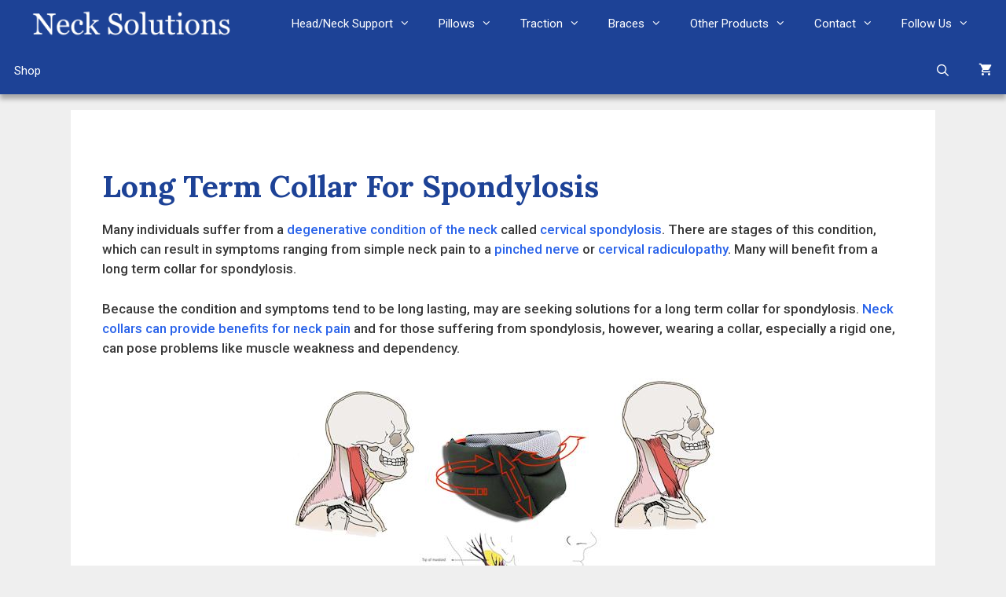

--- FILE ---
content_type: text/html; charset=UTF-8
request_url: https://www.necksolutions.com/long-term-collar-for-spondylosis/
body_size: 22984
content:
<!DOCTYPE html>
<html lang="en-US">
<head>
	<meta charset="UTF-8">
	<meta name='robots' content='index, follow, max-image-preview:large, max-snippet:-1, max-video-preview:-1' />
<meta name="viewport" content="width=device-width, initial-scale=1">
	<!-- This site is optimized with the Yoast SEO plugin v26.8 - https://yoast.com/product/yoast-seo-wordpress/ -->
	<title>Long Term Collar For Spondylosis - Relief &amp; Support</title>
	<meta name="description" content="Wearing a supportive long term collar for spondylosis when needed can provide relief and stabilization from chronic pain" />
	<link rel="canonical" href="https://www.necksolutions.com/long-term-collar-for-spondylosis/" />
	<meta property="og:locale" content="en_US" />
	<meta property="og:type" content="article" />
	<meta property="og:title" content="Long Term Collar For Spondylosis - Relief &amp; Support" />
	<meta property="og:description" content="Wearing a supportive long term collar for spondylosis when needed can provide relief and stabilization from chronic pain" />
	<meta property="og:url" content="https://www.necksolutions.com/long-term-collar-for-spondylosis/" />
	<meta property="og:site_name" content="Neck Solutions" />
	<meta property="article:publisher" content="https://www.facebook.com/Neck-Solutions-169984669689891/" />
	<meta property="article:modified_time" content="2024-01-17T15:52:18+00:00" />
	<meta property="og:image" content="https://www.necksolutions.com/wp-content/uploads/2018/05/chirocollar.png" />
	<meta property="og:image:width" content="800" />
	<meta property="og:image:height" content="800" />
	<meta property="og:image:type" content="image/png" />
	<meta name="twitter:card" content="summary_large_image" />
	<meta name="twitter:label1" content="Est. reading time" />
	<meta name="twitter:data1" content="5 minutes" />
	<script type="application/ld+json" class="yoast-schema-graph">{"@context":"https://schema.org","@graph":[{"@type":"WebPage","@id":"https://www.necksolutions.com/long-term-collar-for-spondylosis/","url":"https://www.necksolutions.com/long-term-collar-for-spondylosis/","name":"Long Term Collar For Spondylosis - Relief & Support","isPartOf":{"@id":"https://www.necksolutions.com/#website"},"primaryImageOfPage":{"@id":"https://www.necksolutions.com/long-term-collar-for-spondylosis/#primaryimage"},"image":{"@id":"https://www.necksolutions.com/long-term-collar-for-spondylosis/#primaryimage"},"thumbnailUrl":"https://www.necksolutions.com/wp-content/uploads/2018/05/chirocollar.png","datePublished":"2014-04-07T21:18:22+00:00","dateModified":"2024-01-17T15:52:18+00:00","description":"Wearing a supportive long term collar for spondylosis when needed can provide relief and stabilization from chronic pain","inLanguage":"en-US","potentialAction":[{"@type":"ReadAction","target":["https://www.necksolutions.com/long-term-collar-for-spondylosis/"]}]},{"@type":"ImageObject","inLanguage":"en-US","@id":"https://www.necksolutions.com/long-term-collar-for-spondylosis/#primaryimage","url":"https://www.necksolutions.com/wp-content/uploads/2018/05/chirocollar.png","contentUrl":"https://www.necksolutions.com/wp-content/uploads/2018/05/chirocollar.png","width":800,"height":800},{"@type":"WebSite","@id":"https://www.necksolutions.com/#website","url":"https://www.necksolutions.com/","name":"Neck Solutions","description":"Neck Pain Relief","publisher":{"@id":"https://www.necksolutions.com/#organization"},"potentialAction":[{"@type":"SearchAction","target":{"@type":"EntryPoint","urlTemplate":"https://www.necksolutions.com/?s={search_term_string}"},"query-input":{"@type":"PropertyValueSpecification","valueRequired":true,"valueName":"search_term_string"}}],"inLanguage":"en-US"},{"@type":"Organization","@id":"https://www.necksolutions.com/#organization","name":"NeckSolutions","url":"https://www.necksolutions.com/","logo":{"@type":"ImageObject","inLanguage":"en-US","@id":"https://www.necksolutions.com/#/schema/logo/image/","url":"https://www.necksolutions.com/wp-content/uploads/2019/03/stockfresh_2763297_human-joints-concept_sizeXS.jpg","contentUrl":"https://www.necksolutions.com/wp-content/uploads/2019/03/stockfresh_2763297_human-joints-concept_sizeXS.jpg","width":350,"height":343,"caption":"NeckSolutions"},"image":{"@id":"https://www.necksolutions.com/#/schema/logo/image/"},"sameAs":["https://www.facebook.com/Neck-Solutions-169984669689891/","https://www.linkedin.com/in/stephen-ornstein-b35a56180/","https://www.pinterest.com/posturemed/boards/","https://www.youtube.com/channel/UCEkBp8oW6aonSnPcxvonqhA"]}]}</script>
	<!-- / Yoast SEO plugin. -->


<link href='https://fonts.gstatic.com' crossorigin rel='preconnect' />
<link href='https://fonts.googleapis.com' crossorigin rel='preconnect' />
<link rel="alternate" title="oEmbed (JSON)" type="application/json+oembed" href="https://www.necksolutions.com/wp-json/oembed/1.0/embed?url=https%3A%2F%2Fwww.necksolutions.com%2Flong-term-collar-for-spondylosis%2F" />
<link rel="alternate" title="oEmbed (XML)" type="text/xml+oembed" href="https://www.necksolutions.com/wp-json/oembed/1.0/embed?url=https%3A%2F%2Fwww.necksolutions.com%2Flong-term-collar-for-spondylosis%2F&#038;format=xml" />
<style id='wp-img-auto-sizes-contain-inline-css'>
img:is([sizes=auto i],[sizes^="auto," i]){contain-intrinsic-size:3000px 1500px}
/*# sourceURL=wp-img-auto-sizes-contain-inline-css */
</style>
<link rel='stylesheet' id='generate-fonts-css' href='//fonts.googleapis.com/css?family=Roboto:100,100italic,300,300italic,regular,italic,500,500italic,700,700italic,900,900italic|Lora:regular,italic,700,700italic' media='all' />
<style id='wp-emoji-styles-inline-css'>

	img.wp-smiley, img.emoji {
		display: inline !important;
		border: none !important;
		box-shadow: none !important;
		height: 1em !important;
		width: 1em !important;
		margin: 0 0.07em !important;
		vertical-align: -0.1em !important;
		background: none !important;
		padding: 0 !important;
	}
/*# sourceURL=wp-emoji-styles-inline-css */
</style>
<style id='wp-block-library-inline-css'>
:root{--wp-block-synced-color:#7a00df;--wp-block-synced-color--rgb:122,0,223;--wp-bound-block-color:var(--wp-block-synced-color);--wp-editor-canvas-background:#ddd;--wp-admin-theme-color:#007cba;--wp-admin-theme-color--rgb:0,124,186;--wp-admin-theme-color-darker-10:#006ba1;--wp-admin-theme-color-darker-10--rgb:0,107,160.5;--wp-admin-theme-color-darker-20:#005a87;--wp-admin-theme-color-darker-20--rgb:0,90,135;--wp-admin-border-width-focus:2px}@media (min-resolution:192dpi){:root{--wp-admin-border-width-focus:1.5px}}.wp-element-button{cursor:pointer}:root .has-very-light-gray-background-color{background-color:#eee}:root .has-very-dark-gray-background-color{background-color:#313131}:root .has-very-light-gray-color{color:#eee}:root .has-very-dark-gray-color{color:#313131}:root .has-vivid-green-cyan-to-vivid-cyan-blue-gradient-background{background:linear-gradient(135deg,#00d084,#0693e3)}:root .has-purple-crush-gradient-background{background:linear-gradient(135deg,#34e2e4,#4721fb 50%,#ab1dfe)}:root .has-hazy-dawn-gradient-background{background:linear-gradient(135deg,#faaca8,#dad0ec)}:root .has-subdued-olive-gradient-background{background:linear-gradient(135deg,#fafae1,#67a671)}:root .has-atomic-cream-gradient-background{background:linear-gradient(135deg,#fdd79a,#004a59)}:root .has-nightshade-gradient-background{background:linear-gradient(135deg,#330968,#31cdcf)}:root .has-midnight-gradient-background{background:linear-gradient(135deg,#020381,#2874fc)}:root{--wp--preset--font-size--normal:16px;--wp--preset--font-size--huge:42px}.has-regular-font-size{font-size:1em}.has-larger-font-size{font-size:2.625em}.has-normal-font-size{font-size:var(--wp--preset--font-size--normal)}.has-huge-font-size{font-size:var(--wp--preset--font-size--huge)}.has-text-align-center{text-align:center}.has-text-align-left{text-align:left}.has-text-align-right{text-align:right}.has-fit-text{white-space:nowrap!important}#end-resizable-editor-section{display:none}.aligncenter{clear:both}.items-justified-left{justify-content:flex-start}.items-justified-center{justify-content:center}.items-justified-right{justify-content:flex-end}.items-justified-space-between{justify-content:space-between}.screen-reader-text{border:0;clip-path:inset(50%);height:1px;margin:-1px;overflow:hidden;padding:0;position:absolute;width:1px;word-wrap:normal!important}.screen-reader-text:focus{background-color:#ddd;clip-path:none;color:#444;display:block;font-size:1em;height:auto;left:5px;line-height:normal;padding:15px 23px 14px;text-decoration:none;top:5px;width:auto;z-index:100000}html :where(.has-border-color){border-style:solid}html :where([style*=border-top-color]){border-top-style:solid}html :where([style*=border-right-color]){border-right-style:solid}html :where([style*=border-bottom-color]){border-bottom-style:solid}html :where([style*=border-left-color]){border-left-style:solid}html :where([style*=border-width]){border-style:solid}html :where([style*=border-top-width]){border-top-style:solid}html :where([style*=border-right-width]){border-right-style:solid}html :where([style*=border-bottom-width]){border-bottom-style:solid}html :where([style*=border-left-width]){border-left-style:solid}html :where(img[class*=wp-image-]){height:auto;max-width:100%}:where(figure){margin:0 0 1em}html :where(.is-position-sticky){--wp-admin--admin-bar--position-offset:var(--wp-admin--admin-bar--height,0px)}@media screen and (max-width:600px){html :where(.is-position-sticky){--wp-admin--admin-bar--position-offset:0px}}

/*# sourceURL=wp-block-library-inline-css */
</style><link rel='stylesheet' id='wc-blocks-style-css' href='https://www.necksolutions.com/wp-content/plugins/woocommerce/assets/client/blocks/wc-blocks.css?ver=wc-10.4.3' media='all' />
<style id='global-styles-inline-css'>
:root{--wp--preset--aspect-ratio--square: 1;--wp--preset--aspect-ratio--4-3: 4/3;--wp--preset--aspect-ratio--3-4: 3/4;--wp--preset--aspect-ratio--3-2: 3/2;--wp--preset--aspect-ratio--2-3: 2/3;--wp--preset--aspect-ratio--16-9: 16/9;--wp--preset--aspect-ratio--9-16: 9/16;--wp--preset--color--black: #000000;--wp--preset--color--cyan-bluish-gray: #abb8c3;--wp--preset--color--white: #ffffff;--wp--preset--color--pale-pink: #f78da7;--wp--preset--color--vivid-red: #cf2e2e;--wp--preset--color--luminous-vivid-orange: #ff6900;--wp--preset--color--luminous-vivid-amber: #fcb900;--wp--preset--color--light-green-cyan: #7bdcb5;--wp--preset--color--vivid-green-cyan: #00d084;--wp--preset--color--pale-cyan-blue: #8ed1fc;--wp--preset--color--vivid-cyan-blue: #0693e3;--wp--preset--color--vivid-purple: #9b51e0;--wp--preset--color--contrast: var(--contrast);--wp--preset--color--contrast-2: var(--contrast-2);--wp--preset--color--contrast-3: var(--contrast-3);--wp--preset--color--base: var(--base);--wp--preset--color--base-2: var(--base-2);--wp--preset--color--base-3: var(--base-3);--wp--preset--color--accent: var(--accent);--wp--preset--gradient--vivid-cyan-blue-to-vivid-purple: linear-gradient(135deg,rgb(6,147,227) 0%,rgb(155,81,224) 100%);--wp--preset--gradient--light-green-cyan-to-vivid-green-cyan: linear-gradient(135deg,rgb(122,220,180) 0%,rgb(0,208,130) 100%);--wp--preset--gradient--luminous-vivid-amber-to-luminous-vivid-orange: linear-gradient(135deg,rgb(252,185,0) 0%,rgb(255,105,0) 100%);--wp--preset--gradient--luminous-vivid-orange-to-vivid-red: linear-gradient(135deg,rgb(255,105,0) 0%,rgb(207,46,46) 100%);--wp--preset--gradient--very-light-gray-to-cyan-bluish-gray: linear-gradient(135deg,rgb(238,238,238) 0%,rgb(169,184,195) 100%);--wp--preset--gradient--cool-to-warm-spectrum: linear-gradient(135deg,rgb(74,234,220) 0%,rgb(151,120,209) 20%,rgb(207,42,186) 40%,rgb(238,44,130) 60%,rgb(251,105,98) 80%,rgb(254,248,76) 100%);--wp--preset--gradient--blush-light-purple: linear-gradient(135deg,rgb(255,206,236) 0%,rgb(152,150,240) 100%);--wp--preset--gradient--blush-bordeaux: linear-gradient(135deg,rgb(254,205,165) 0%,rgb(254,45,45) 50%,rgb(107,0,62) 100%);--wp--preset--gradient--luminous-dusk: linear-gradient(135deg,rgb(255,203,112) 0%,rgb(199,81,192) 50%,rgb(65,88,208) 100%);--wp--preset--gradient--pale-ocean: linear-gradient(135deg,rgb(255,245,203) 0%,rgb(182,227,212) 50%,rgb(51,167,181) 100%);--wp--preset--gradient--electric-grass: linear-gradient(135deg,rgb(202,248,128) 0%,rgb(113,206,126) 100%);--wp--preset--gradient--midnight: linear-gradient(135deg,rgb(2,3,129) 0%,rgb(40,116,252) 100%);--wp--preset--font-size--small: 13px;--wp--preset--font-size--medium: 20px;--wp--preset--font-size--large: 36px;--wp--preset--font-size--x-large: 42px;--wp--preset--spacing--20: 0.44rem;--wp--preset--spacing--30: 0.67rem;--wp--preset--spacing--40: 1rem;--wp--preset--spacing--50: 1.5rem;--wp--preset--spacing--60: 2.25rem;--wp--preset--spacing--70: 3.38rem;--wp--preset--spacing--80: 5.06rem;--wp--preset--shadow--natural: 6px 6px 9px rgba(0, 0, 0, 0.2);--wp--preset--shadow--deep: 12px 12px 50px rgba(0, 0, 0, 0.4);--wp--preset--shadow--sharp: 6px 6px 0px rgba(0, 0, 0, 0.2);--wp--preset--shadow--outlined: 6px 6px 0px -3px rgb(255, 255, 255), 6px 6px rgb(0, 0, 0);--wp--preset--shadow--crisp: 6px 6px 0px rgb(0, 0, 0);}:where(.is-layout-flex){gap: 0.5em;}:where(.is-layout-grid){gap: 0.5em;}body .is-layout-flex{display: flex;}.is-layout-flex{flex-wrap: wrap;align-items: center;}.is-layout-flex > :is(*, div){margin: 0;}body .is-layout-grid{display: grid;}.is-layout-grid > :is(*, div){margin: 0;}:where(.wp-block-columns.is-layout-flex){gap: 2em;}:where(.wp-block-columns.is-layout-grid){gap: 2em;}:where(.wp-block-post-template.is-layout-flex){gap: 1.25em;}:where(.wp-block-post-template.is-layout-grid){gap: 1.25em;}.has-black-color{color: var(--wp--preset--color--black) !important;}.has-cyan-bluish-gray-color{color: var(--wp--preset--color--cyan-bluish-gray) !important;}.has-white-color{color: var(--wp--preset--color--white) !important;}.has-pale-pink-color{color: var(--wp--preset--color--pale-pink) !important;}.has-vivid-red-color{color: var(--wp--preset--color--vivid-red) !important;}.has-luminous-vivid-orange-color{color: var(--wp--preset--color--luminous-vivid-orange) !important;}.has-luminous-vivid-amber-color{color: var(--wp--preset--color--luminous-vivid-amber) !important;}.has-light-green-cyan-color{color: var(--wp--preset--color--light-green-cyan) !important;}.has-vivid-green-cyan-color{color: var(--wp--preset--color--vivid-green-cyan) !important;}.has-pale-cyan-blue-color{color: var(--wp--preset--color--pale-cyan-blue) !important;}.has-vivid-cyan-blue-color{color: var(--wp--preset--color--vivid-cyan-blue) !important;}.has-vivid-purple-color{color: var(--wp--preset--color--vivid-purple) !important;}.has-black-background-color{background-color: var(--wp--preset--color--black) !important;}.has-cyan-bluish-gray-background-color{background-color: var(--wp--preset--color--cyan-bluish-gray) !important;}.has-white-background-color{background-color: var(--wp--preset--color--white) !important;}.has-pale-pink-background-color{background-color: var(--wp--preset--color--pale-pink) !important;}.has-vivid-red-background-color{background-color: var(--wp--preset--color--vivid-red) !important;}.has-luminous-vivid-orange-background-color{background-color: var(--wp--preset--color--luminous-vivid-orange) !important;}.has-luminous-vivid-amber-background-color{background-color: var(--wp--preset--color--luminous-vivid-amber) !important;}.has-light-green-cyan-background-color{background-color: var(--wp--preset--color--light-green-cyan) !important;}.has-vivid-green-cyan-background-color{background-color: var(--wp--preset--color--vivid-green-cyan) !important;}.has-pale-cyan-blue-background-color{background-color: var(--wp--preset--color--pale-cyan-blue) !important;}.has-vivid-cyan-blue-background-color{background-color: var(--wp--preset--color--vivid-cyan-blue) !important;}.has-vivid-purple-background-color{background-color: var(--wp--preset--color--vivid-purple) !important;}.has-black-border-color{border-color: var(--wp--preset--color--black) !important;}.has-cyan-bluish-gray-border-color{border-color: var(--wp--preset--color--cyan-bluish-gray) !important;}.has-white-border-color{border-color: var(--wp--preset--color--white) !important;}.has-pale-pink-border-color{border-color: var(--wp--preset--color--pale-pink) !important;}.has-vivid-red-border-color{border-color: var(--wp--preset--color--vivid-red) !important;}.has-luminous-vivid-orange-border-color{border-color: var(--wp--preset--color--luminous-vivid-orange) !important;}.has-luminous-vivid-amber-border-color{border-color: var(--wp--preset--color--luminous-vivid-amber) !important;}.has-light-green-cyan-border-color{border-color: var(--wp--preset--color--light-green-cyan) !important;}.has-vivid-green-cyan-border-color{border-color: var(--wp--preset--color--vivid-green-cyan) !important;}.has-pale-cyan-blue-border-color{border-color: var(--wp--preset--color--pale-cyan-blue) !important;}.has-vivid-cyan-blue-border-color{border-color: var(--wp--preset--color--vivid-cyan-blue) !important;}.has-vivid-purple-border-color{border-color: var(--wp--preset--color--vivid-purple) !important;}.has-vivid-cyan-blue-to-vivid-purple-gradient-background{background: var(--wp--preset--gradient--vivid-cyan-blue-to-vivid-purple) !important;}.has-light-green-cyan-to-vivid-green-cyan-gradient-background{background: var(--wp--preset--gradient--light-green-cyan-to-vivid-green-cyan) !important;}.has-luminous-vivid-amber-to-luminous-vivid-orange-gradient-background{background: var(--wp--preset--gradient--luminous-vivid-amber-to-luminous-vivid-orange) !important;}.has-luminous-vivid-orange-to-vivid-red-gradient-background{background: var(--wp--preset--gradient--luminous-vivid-orange-to-vivid-red) !important;}.has-very-light-gray-to-cyan-bluish-gray-gradient-background{background: var(--wp--preset--gradient--very-light-gray-to-cyan-bluish-gray) !important;}.has-cool-to-warm-spectrum-gradient-background{background: var(--wp--preset--gradient--cool-to-warm-spectrum) !important;}.has-blush-light-purple-gradient-background{background: var(--wp--preset--gradient--blush-light-purple) !important;}.has-blush-bordeaux-gradient-background{background: var(--wp--preset--gradient--blush-bordeaux) !important;}.has-luminous-dusk-gradient-background{background: var(--wp--preset--gradient--luminous-dusk) !important;}.has-pale-ocean-gradient-background{background: var(--wp--preset--gradient--pale-ocean) !important;}.has-electric-grass-gradient-background{background: var(--wp--preset--gradient--electric-grass) !important;}.has-midnight-gradient-background{background: var(--wp--preset--gradient--midnight) !important;}.has-small-font-size{font-size: var(--wp--preset--font-size--small) !important;}.has-medium-font-size{font-size: var(--wp--preset--font-size--medium) !important;}.has-large-font-size{font-size: var(--wp--preset--font-size--large) !important;}.has-x-large-font-size{font-size: var(--wp--preset--font-size--x-large) !important;}
/*# sourceURL=global-styles-inline-css */
</style>

<style id='classic-theme-styles-inline-css'>
/*! This file is auto-generated */
.wp-block-button__link{color:#fff;background-color:#32373c;border-radius:9999px;box-shadow:none;text-decoration:none;padding:calc(.667em + 2px) calc(1.333em + 2px);font-size:1.125em}.wp-block-file__button{background:#32373c;color:#fff;text-decoration:none}
/*# sourceURL=/wp-includes/css/classic-themes.min.css */
</style>
<link rel='stylesheet' id='easy_testimonial_style-css' href='https://www.necksolutions.com/wp-content/plugins/easy-testimonials/include/assets/css/style.css?ver=6.9' media='all' />
<link rel='stylesheet' id='woocommerce-layout-css' href='https://www.necksolutions.com/wp-content/plugins/woocommerce/assets/css/woocommerce-layout.css?ver=10.4.3' media='all' />
<link rel='stylesheet' id='woocommerce-smallscreen-css' href='https://www.necksolutions.com/wp-content/plugins/woocommerce/assets/css/woocommerce-smallscreen.css?ver=10.4.3' media='only screen and (max-width: 768px)' />
<link rel='stylesheet' id='woocommerce-general-css' href='https://www.necksolutions.com/wp-content/plugins/woocommerce/assets/css/woocommerce.css?ver=10.4.3' media='all' />
<style id='woocommerce-inline-inline-css'>
.woocommerce form .form-row .required { visibility: visible; }
/*# sourceURL=woocommerce-inline-inline-css */
</style>
<link rel='stylesheet' id='generate-style-grid-css' href='https://www.necksolutions.com/wp-content/themes/generatepress/assets/css/unsemantic-grid.min.css?ver=3.6.1' media='all' />
<link rel='stylesheet' id='generate-style-css' href='https://www.necksolutions.com/wp-content/themes/generatepress/assets/css/style.min.css?ver=3.6.1' media='all' />
<style id='generate-style-inline-css'>
body{background-color:#efefef;color:#3a3a3a;}a{color:#2c65ea;}a:hover, a:focus, a:active{color:#5a84e7;}body .grid-container{max-width:1100px;}.wp-block-group__inner-container{max-width:1100px;margin-left:auto;margin-right:auto;}.navigation-search{position:absolute;left:-99999px;pointer-events:none;visibility:hidden;z-index:20;width:100%;top:0;transition:opacity 100ms ease-in-out;opacity:0;}.navigation-search.nav-search-active{left:0;right:0;pointer-events:auto;visibility:visible;opacity:1;}.navigation-search input[type="search"]{outline:0;border:0;vertical-align:bottom;line-height:1;opacity:0.9;width:100%;z-index:20;border-radius:0;-webkit-appearance:none;height:60px;}.navigation-search input::-ms-clear{display:none;width:0;height:0;}.navigation-search input::-ms-reveal{display:none;width:0;height:0;}.navigation-search input::-webkit-search-decoration, .navigation-search input::-webkit-search-cancel-button, .navigation-search input::-webkit-search-results-button, .navigation-search input::-webkit-search-results-decoration{display:none;}.main-navigation li.search-item{z-index:21;}li.search-item.active{transition:opacity 100ms ease-in-out;}.nav-left-sidebar .main-navigation li.search-item.active,.nav-right-sidebar .main-navigation li.search-item.active{width:auto;display:inline-block;float:right;}.gen-sidebar-nav .navigation-search{top:auto;bottom:0;}:root{--contrast:#222222;--contrast-2:#575760;--contrast-3:#b2b2be;--base:#f0f0f0;--base-2:#f7f8f9;--base-3:#ffffff;--accent:#1e73be;}:root .has-contrast-color{color:var(--contrast);}:root .has-contrast-background-color{background-color:var(--contrast);}:root .has-contrast-2-color{color:var(--contrast-2);}:root .has-contrast-2-background-color{background-color:var(--contrast-2);}:root .has-contrast-3-color{color:var(--contrast-3);}:root .has-contrast-3-background-color{background-color:var(--contrast-3);}:root .has-base-color{color:var(--base);}:root .has-base-background-color{background-color:var(--base);}:root .has-base-2-color{color:var(--base-2);}:root .has-base-2-background-color{background-color:var(--base-2);}:root .has-base-3-color{color:var(--base-3);}:root .has-base-3-background-color{background-color:var(--base-3);}:root .has-accent-color{color:var(--accent);}:root .has-accent-background-color{background-color:var(--accent);}body, button, input, select, textarea{font-family:"Roboto", sans-serif;font-weight:500;}body{line-height:1.5;}.entry-content > [class*="wp-block-"]:not(:last-child):not(.wp-block-heading){margin-bottom:1.5em;}.main-title{font-family:"Lora", serif;font-size:45px;}.main-navigation .main-nav ul ul li a{font-size:14px;}.widget-title{font-family:"Lora", serif;}.sidebar .widget, .footer-widgets .widget{font-size:17px;}h1{font-family:"Lora", serif;font-weight:bold;font-size:39px;}h2{font-family:"Lora", serif;font-weight:bold;font-size:28px;line-height:1em;}h3{font-family:"Lora", serif;font-weight:500;font-size:22px;}h4{font-size:inherit;}h5{font-size:inherit;}@media (max-width:768px){.main-title{font-size:30px;}h1{font-size:30px;}h2{font-size:25px;}}.top-bar{background-color:#636363;color:#ffffff;}.top-bar a{color:#ffffff;}.top-bar a:hover{color:#303030;}.site-header{background-color:#1d4296;color:#3a3a3a;}.site-header a{color:#3a3a3a;}.main-title a,.main-title a:hover{color:#222222;}.site-description{color:#757575;}.mobile-menu-control-wrapper .menu-toggle,.mobile-menu-control-wrapper .menu-toggle:hover,.mobile-menu-control-wrapper .menu-toggle:focus,.has-inline-mobile-toggle #site-navigation.toggled{background-color:rgba(0, 0, 0, 0.02);}.main-navigation,.main-navigation ul ul{background-color:#1d4296;}.main-navigation .main-nav ul li a, .main-navigation .menu-toggle, .main-navigation .menu-bar-items{color:#ffffff;}.main-navigation .main-nav ul li:not([class*="current-menu-"]):hover > a, .main-navigation .main-nav ul li:not([class*="current-menu-"]):focus > a, .main-navigation .main-nav ul li.sfHover:not([class*="current-menu-"]) > a, .main-navigation .menu-bar-item:hover > a, .main-navigation .menu-bar-item.sfHover > a{color:#ffffff;background-color:#5a84e7;}button.menu-toggle:hover,button.menu-toggle:focus,.main-navigation .mobile-bar-items a,.main-navigation .mobile-bar-items a:hover,.main-navigation .mobile-bar-items a:focus{color:#ffffff;}.main-navigation .main-nav ul li[class*="current-menu-"] > a{color:#ffffff;background-color:#5a84e7;}.navigation-search input[type="search"],.navigation-search input[type="search"]:active, .navigation-search input[type="search"]:focus, .main-navigation .main-nav ul li.search-item.active > a, .main-navigation .menu-bar-items .search-item.active > a{color:#ffffff;background-color:#5a84e7;}.main-navigation ul ul{background-color:#1d4296;}.main-navigation .main-nav ul ul li a{color:#ffffff;}.main-navigation .main-nav ul ul li:not([class*="current-menu-"]):hover > a,.main-navigation .main-nav ul ul li:not([class*="current-menu-"]):focus > a, .main-navigation .main-nav ul ul li.sfHover:not([class*="current-menu-"]) > a{color:#ffffff;background-color:#5a84e7;}.main-navigation .main-nav ul ul li[class*="current-menu-"] > a{color:#ffffff;background-color:#1d4296;}.separate-containers .inside-article, .separate-containers .comments-area, .separate-containers .page-header, .one-container .container, .separate-containers .paging-navigation, .inside-page-header{background-color:#ffffff;}.entry-meta{color:#595959;}.entry-meta a{color:#595959;}.entry-meta a:hover{color:#5a84e7;}h1{color:#1d4296;}h2{color:#1d4296;}h3{color:#1d4296;}.sidebar .widget{background-color:#ffffff;}.sidebar .widget .widget-title{color:#000000;}.footer-widgets{background-color:#ffffff;}.footer-widgets .widget-title{color:#000000;}.site-info{color:#ffffff;background-color:#1d4296;}.site-info a{color:#ffffff;}.site-info a:hover{color:#5a84e7;}.footer-bar .widget_nav_menu .current-menu-item a{color:#5a84e7;}input[type="text"],input[type="email"],input[type="url"],input[type="password"],input[type="search"],input[type="tel"],input[type="number"],textarea,select{color:#666666;background-color:#fafafa;border-color:#cccccc;}input[type="text"]:focus,input[type="email"]:focus,input[type="url"]:focus,input[type="password"]:focus,input[type="search"]:focus,input[type="tel"]:focus,input[type="number"]:focus,textarea:focus,select:focus{color:#666666;background-color:#ffffff;border-color:#bfbfbf;}button,html input[type="button"],input[type="reset"],input[type="submit"],a.button,a.wp-block-button__link:not(.has-background){color:#ffffff;background-color:#1d4296;}button:hover,html input[type="button"]:hover,input[type="reset"]:hover,input[type="submit"]:hover,a.button:hover,button:focus,html input[type="button"]:focus,input[type="reset"]:focus,input[type="submit"]:focus,a.button:focus,a.wp-block-button__link:not(.has-background):active,a.wp-block-button__link:not(.has-background):focus,a.wp-block-button__link:not(.has-background):hover{color:#ffffff;background-color:#3f3f3f;}a.generate-back-to-top{background-color:rgba( 0,0,0,0.4 );color:#ffffff;}a.generate-back-to-top:hover,a.generate-back-to-top:focus{background-color:rgba( 0,0,0,0.6 );color:#ffffff;}:root{--gp-search-modal-bg-color:var(--base-3);--gp-search-modal-text-color:var(--contrast);--gp-search-modal-overlay-bg-color:rgba(0,0,0,0.2);}@media (max-width: 768px){.main-navigation .menu-bar-item:hover > a, .main-navigation .menu-bar-item.sfHover > a{background:none;color:#ffffff;}}.inside-top-bar{padding:10px;}.inside-header{padding:10px;}.site-main .wp-block-group__inner-container{padding:40px;}.entry-content .alignwide, body:not(.no-sidebar) .entry-content .alignfull{margin-left:-40px;width:calc(100% + 80px);max-width:calc(100% + 80px);}.main-navigation .main-nav ul li a,.menu-toggle,.main-navigation .mobile-bar-items a{padding-left:18px;padding-right:18px;}.main-navigation .main-nav ul ul li a{padding:10px 18px 10px 18px;}.rtl .menu-item-has-children .dropdown-menu-toggle{padding-left:18px;}.menu-item-has-children .dropdown-menu-toggle{padding-right:18px;}.rtl .main-navigation .main-nav ul li.menu-item-has-children > a{padding-right:18px;}.site-info{padding:20px;}@media (max-width:768px){.separate-containers .inside-article, .separate-containers .comments-area, .separate-containers .page-header, .separate-containers .paging-navigation, .one-container .site-content, .inside-page-header{padding:30px;}.site-main .wp-block-group__inner-container{padding:30px;}.site-info{padding-right:10px;padding-left:10px;}.entry-content .alignwide, body:not(.no-sidebar) .entry-content .alignfull{margin-left:-30px;width:calc(100% + 60px);max-width:calc(100% + 60px);}}.one-container .sidebar .widget{padding:0px;}@media (max-width: 768px){.main-navigation .menu-toggle,.main-navigation .mobile-bar-items,.sidebar-nav-mobile:not(#sticky-placeholder){display:block;}.main-navigation ul,.gen-sidebar-nav{display:none;}[class*="nav-float-"] .site-header .inside-header > *{float:none;clear:both;}}
.dynamic-author-image-rounded{border-radius:100%;}.dynamic-featured-image, .dynamic-author-image{vertical-align:middle;}.one-container.blog .dynamic-content-template:not(:last-child), .one-container.archive .dynamic-content-template:not(:last-child){padding-bottom:0px;}.dynamic-entry-excerpt > p:last-child{margin-bottom:0px;}
.main-navigation .navigation-logo img {height:60px;}@media (max-width: 1110px) {.main-navigation .navigation-logo.site-logo {margin-left:0;}body.sticky-menu-logo.nav-float-left .main-navigation .site-logo.navigation-logo {margin-right:0;}}.main-navigation .main-nav ul li a,.menu-toggle,.main-navigation .mobile-bar-items a{transition: line-height 300ms ease}
@media (max-width: 1024px),(min-width:1025px){.main-navigation.sticky-navigation-transition .main-nav > ul > li > a,.sticky-navigation-transition .menu-toggle,.main-navigation.sticky-navigation-transition .mobile-bar-items a, .sticky-navigation-transition .navigation-branding .main-title{line-height:60px;}.main-navigation.sticky-navigation-transition .site-logo img, .main-navigation.sticky-navigation-transition .navigation-search input[type="search"], .main-navigation.sticky-navigation-transition .navigation-branding img{height:60px;}}
/*# sourceURL=generate-style-inline-css */
</style>
<link rel='stylesheet' id='generate-mobile-style-css' href='https://www.necksolutions.com/wp-content/themes/generatepress/assets/css/mobile.min.css?ver=3.6.1' media='all' />
<link rel='stylesheet' id='generate-font-icons-css' href='https://www.necksolutions.com/wp-content/themes/generatepress/assets/css/components/font-icons.min.css?ver=3.6.1' media='all' />
<link rel='stylesheet' id='font-awesome-css' href='https://www.necksolutions.com/wp-content/themes/generatepress/assets/css/components/font-awesome.min.css?ver=4.7' media='all' />
<link rel='stylesheet' id='generate-blog-images-css' href='https://www.necksolutions.com/wp-content/plugins/gp-premium/blog/functions/css/featured-images.min.css?ver=2.5.5' media='all' />
<link rel='stylesheet' id='lgc-unsemantic-grid-responsive-tablet-css' href='https://www.necksolutions.com/wp-content/plugins/lightweight-grid-columns/css/unsemantic-grid-responsive-tablet.css?ver=1.0' media='all' />
<link rel='stylesheet' id='wp-social-sharing-css' href='https://www.necksolutions.com/wp-content/plugins/wp-social-sharing/static/socialshare.css?ver=1.6' media='all' />
<link rel='stylesheet' id='generate-secondary-nav-css' href='https://www.necksolutions.com/wp-content/plugins/gp-premium/secondary-nav/functions/css/style.min.css?ver=2.5.5' media='all' />
<style id='generate-secondary-nav-inline-css'>
.secondary-navigation{background-color:#5a84e7;}.secondary-navigation .main-nav ul li a,.secondary-navigation .menu-toggle,.secondary-menu-bar-items .menu-bar-item > a{color:#ffffff;}.secondary-navigation .secondary-menu-bar-items{color:#ffffff;}button.secondary-menu-toggle:hover,button.secondary-menu-toggle:focus{color:#ffffff;}.widget-area .secondary-navigation{margin-bottom:20px;}.secondary-navigation ul ul{background-color:#303030;top:auto;}.secondary-navigation .main-nav ul ul li a{color:#ffffff;}.secondary-navigation .main-nav ul li:not([class*="current-menu-"]):hover > a, .secondary-navigation .main-nav ul li:not([class*="current-menu-"]):focus > a, .secondary-navigation .main-nav ul li.sfHover:not([class*="current-menu-"]) > a, .secondary-menu-bar-items .menu-bar-item:hover > a{color:#ffffff;background-color:#1d4296;}.secondary-navigation .main-nav ul ul li:not([class*="current-menu-"]):hover > a,.secondary-navigation .main-nav ul ul li:not([class*="current-menu-"]):focus > a,.secondary-navigation .main-nav ul ul li.sfHover:not([class*="current-menu-"]) > a{color:#ffffff;background-color:#474747;}.secondary-navigation .main-nav ul li[class*="current-menu-"] > a{color:#ffffff;background-color:#1d4296;}.secondary-navigation .main-nav ul ul li[class*="current-menu-"] > a{color:#ffffff;background-color:#474747;}@media (max-width: 768px) {.secondary-menu-bar-items .menu-bar-item:hover > a{background: none;color: #ffffff;}}
/*# sourceURL=generate-secondary-nav-inline-css */
</style>
<link rel='stylesheet' id='generate-secondary-nav-mobile-css' href='https://www.necksolutions.com/wp-content/plugins/gp-premium/secondary-nav/functions/css/style-mobile.min.css?ver=2.5.5' media='all' />
<link rel='stylesheet' id='generate-sticky-css' href='https://www.necksolutions.com/wp-content/plugins/gp-premium/menu-plus/functions/css/sticky.min.css?ver=2.5.5' media='all' />
<link rel='stylesheet' id='generate-menu-logo-css' href='https://www.necksolutions.com/wp-content/plugins/gp-premium/menu-plus/functions/css/menu-logo.min.css?ver=2.5.5' media='all' />
<style id='generate-menu-logo-inline-css'>
@media (max-width: 768px){.sticky-menu-logo .navigation-stick:not(.mobile-header-navigation) .menu-toggle,.menu-logo .main-navigation:not(.mobile-header-navigation) .menu-toggle{display:inline-block;clear:none;width:auto;float:right;}.sticky-menu-logo .navigation-stick:not(.mobile-header-navigation) .mobile-bar-items,.menu-logo .main-navigation:not(.mobile-header-navigation) .mobile-bar-items{position:relative;float:right;}.regular-menu-logo .main-navigation:not(.navigation-stick):not(.mobile-header-navigation) .menu-toggle{display:inline-block;clear:none;width:auto;float:right;}.regular-menu-logo .main-navigation:not(.navigation-stick):not(.mobile-header-navigation) .mobile-bar-items{position:relative;float:right;}body[class*="nav-float-"].menu-logo-enabled:not(.sticky-menu-logo) .main-navigation .main-nav{display:block;}.sticky-menu-logo.nav-float-left .navigation-stick:not(.mobile-header-navigation) .menu-toggle,.menu-logo.nav-float-left .main-navigation:not(.mobile-header-navigation) .menu-toggle,.regular-menu-logo.nav-float-left .main-navigation:not(.navigation-stick):not(.mobile-header-navigation) .menu-toggle{float:left;}}
/*# sourceURL=generate-menu-logo-inline-css */
</style>
<link rel='stylesheet' id='generate-woocommerce-css' href='https://www.necksolutions.com/wp-content/plugins/gp-premium/woocommerce/functions/css/woocommerce.min.css?ver=2.5.5' media='all' />
<style id='generate-woocommerce-inline-css'>
.woocommerce ul.products li.product .woocommerce-LoopProduct-link h2, .woocommerce ul.products li.product .woocommerce-loop-category__title{font-weight:600;text-transform:none;font-size:15px;}.woocommerce .up-sells ul.products li.product .woocommerce-LoopProduct-link h2, .woocommerce .cross-sells ul.products li.product .woocommerce-LoopProduct-link h2, .woocommerce .related ul.products li.product .woocommerce-LoopProduct-link h2{font-size:20px;}.woocommerce #respond input#submit, .woocommerce a.button, .woocommerce button.button, .woocommerce input.button, .wc-block-components-button{color:#ffffff;background-color:#1d4296;text-decoration:none;font-weight:normal;text-transform:none;}.woocommerce #respond input#submit:hover, .woocommerce a.button:hover, .woocommerce button.button:hover, .woocommerce input.button:hover, .wc-block-components-button:hover{color:#ffffff;background-color:#3f3f3f;}.woocommerce #respond input#submit.alt, .woocommerce a.button.alt, .woocommerce button.button.alt, .woocommerce input.button.alt, .woocommerce #respond input#submit.alt.disabled, .woocommerce #respond input#submit.alt.disabled:hover, .woocommerce #respond input#submit.alt:disabled, .woocommerce #respond input#submit.alt:disabled:hover, .woocommerce #respond input#submit.alt:disabled[disabled], .woocommerce #respond input#submit.alt:disabled[disabled]:hover, .woocommerce a.button.alt.disabled, .woocommerce a.button.alt.disabled:hover, .woocommerce a.button.alt:disabled, .woocommerce a.button.alt:disabled:hover, .woocommerce a.button.alt:disabled[disabled], .woocommerce a.button.alt:disabled[disabled]:hover, .woocommerce button.button.alt.disabled, .woocommerce button.button.alt.disabled:hover, .woocommerce button.button.alt:disabled, .woocommerce button.button.alt:disabled:hover, .woocommerce button.button.alt:disabled[disabled], .woocommerce button.button.alt:disabled[disabled]:hover, .woocommerce input.button.alt.disabled, .woocommerce input.button.alt.disabled:hover, .woocommerce input.button.alt:disabled, .woocommerce input.button.alt:disabled:hover, .woocommerce input.button.alt:disabled[disabled], .woocommerce input.button.alt:disabled[disabled]:hover{color:#ffffff;background-color:#1d4296;}.woocommerce #respond input#submit.alt:hover, .woocommerce a.button.alt:hover, .woocommerce button.button.alt:hover, .woocommerce input.button.alt:hover{color:#ffffff;background-color:#5a84e7;}button.wc-block-components-panel__button{font-size:inherit;}.woocommerce .star-rating span:before, .woocommerce p.stars:hover a::before{color:#ffa200;}.woocommerce span.onsale{background-color:#e80201;color:#ffffff;}.woocommerce ul.products li.product .price, .woocommerce div.product p.price{color:#1d4296;}.woocommerce div.product .woocommerce-tabs ul.tabs li a{color:#222222;}.woocommerce div.product .woocommerce-tabs ul.tabs li a:hover, .woocommerce div.product .woocommerce-tabs ul.tabs li.active a{color:#1d4296;}.woocommerce-message{background-color:#fd9d3e;color:#ffffff;}div.woocommerce-message a.button, div.woocommerce-message a.button:focus, div.woocommerce-message a.button:hover, div.woocommerce-message a, div.woocommerce-message a:focus, div.woocommerce-message a:hover{color:#ffffff;}.woocommerce-info{background-color:#5a84e7;color:#ffffff;}div.woocommerce-info a.button, div.woocommerce-info a.button:focus, div.woocommerce-info a.button:hover, div.woocommerce-info a, div.woocommerce-info a:focus, div.woocommerce-info a:hover{color:#ffffff;}.woocommerce-error{background-color:#e8626d;color:#ffffff;}div.woocommerce-error a.button, div.woocommerce-error a.button:focus, div.woocommerce-error a.button:hover, div.woocommerce-error a, div.woocommerce-error a:focus, div.woocommerce-error a:hover{color:#ffffff;}.woocommerce-product-details__short-description{color:#3a3a3a;}#wc-mini-cart{background-color:#ffffff;color:#000000;}#wc-mini-cart a:not(.button), #wc-mini-cart a.remove{color:#000000;}#wc-mini-cart .button{color:#ffffff;}#wc-mini-cart .button:hover, #wc-mini-cart .button:focus, #wc-mini-cart .button:active{color:#ffffff;}.woocommerce #content div.product div.images, .woocommerce div.product div.images, .woocommerce-page #content div.product div.images, .woocommerce-page div.product div.images{width:50%;}.add-to-cart-panel{background-color:#ffffff;color:#000000;}.add-to-cart-panel a:not(.button){color:#000000;}.woocommerce .widget_price_filter .price_slider_wrapper .ui-widget-content{background-color:#dddddd;}.woocommerce .widget_price_filter .ui-slider .ui-slider-range, .woocommerce .widget_price_filter .ui-slider .ui-slider-handle{background-color:#666666;}.cart-contents > span.number-of-items{background-color:rgba(255,255,255,0.1);}.cart-contents .amount{display:none;}.cart-contents > span.number-of-items{display:inline-block;}.wc-columns-container .products, .woocommerce .related ul.products, .woocommerce .up-sells ul.products{grid-gap:50px;}@media (max-width: 1024px){.woocommerce .wc-columns-container.wc-tablet-columns-2 .products{-ms-grid-columns:(1fr)[2];grid-template-columns:repeat(2, 1fr);}.wc-related-upsell-tablet-columns-2 .related ul.products, .wc-related-upsell-tablet-columns-2 .up-sells ul.products{-ms-grid-columns:(1fr)[2];grid-template-columns:repeat(2, 1fr);}}@media (max-width:768px){.add-to-cart-panel .continue-shopping{background-color:#ffffff;}.woocommerce #content div.product div.images,.woocommerce div.product div.images,.woocommerce-page #content div.product div.images,.woocommerce-page div.product div.images{width:100%;}}@media (max-width: 768px){.mobile-bar-items + .menu-toggle{text-align:left;}nav.toggled .main-nav li.wc-menu-item{display:none !important;}body.nav-search-enabled .wc-menu-cart-activated:not(#mobile-header) .mobile-bar-items{float:right;position:relative;}.nav-search-enabled .wc-menu-cart-activated:not(#mobile-header) .menu-toggle{float:left;width:auto;}.mobile-bar-items.wc-mobile-cart-items{z-index:1;}}
/*# sourceURL=generate-woocommerce-inline-css */
</style>
<link rel='stylesheet' id='generate-woocommerce-mobile-css' href='https://www.necksolutions.com/wp-content/plugins/gp-premium/woocommerce/functions/css/woocommerce-mobile.min.css?ver=2.5.5' media='(max-width:768px)' />
<link rel='stylesheet' id='gp-premium-icons-css' href='https://www.necksolutions.com/wp-content/plugins/gp-premium/general/icons/icons.min.css?ver=2.5.5' media='all' />
<script src="https://www.necksolutions.com/wp-includes/js/jquery/jquery.min.js?ver=3.7.1" id="jquery-core-js"></script>
<script src="https://www.necksolutions.com/wp-includes/js/jquery/jquery-migrate.min.js?ver=3.4.1" id="jquery-migrate-js"></script>
<script src="https://www.necksolutions.com/wp-content/plugins/woocommerce/assets/js/jquery-blockui/jquery.blockUI.min.js?ver=2.7.0-wc.10.4.3" id="wc-jquery-blockui-js" defer data-wp-strategy="defer"></script>
<script id="wc-add-to-cart-js-extra">
var wc_add_to_cart_params = {"ajax_url":"/wp-admin/admin-ajax.php","wc_ajax_url":"/?wc-ajax=%%endpoint%%","i18n_view_cart":"View cart","cart_url":"https://www.necksolutions.com/cart/","is_cart":"","cart_redirect_after_add":"no"};
//# sourceURL=wc-add-to-cart-js-extra
</script>
<script src="https://www.necksolutions.com/wp-content/plugins/woocommerce/assets/js/frontend/add-to-cart.min.js?ver=10.4.3" id="wc-add-to-cart-js" defer data-wp-strategy="defer"></script>
<script src="https://www.necksolutions.com/wp-content/plugins/woocommerce/assets/js/js-cookie/js.cookie.min.js?ver=2.1.4-wc.10.4.3" id="wc-js-cookie-js" defer data-wp-strategy="defer"></script>
<script id="woocommerce-js-extra">
var woocommerce_params = {"ajax_url":"/wp-admin/admin-ajax.php","wc_ajax_url":"/?wc-ajax=%%endpoint%%","i18n_password_show":"Show password","i18n_password_hide":"Hide password"};
//# sourceURL=woocommerce-js-extra
</script>
<script src="https://www.necksolutions.com/wp-content/plugins/woocommerce/assets/js/frontend/woocommerce.min.js?ver=10.4.3" id="woocommerce-js" defer data-wp-strategy="defer"></script>
<script id="easy-testimonials-reveal-js-extra">
var easy_testimonials_reveal = {"show_less_text":"Show Less"};
//# sourceURL=easy-testimonials-reveal-js-extra
</script>
<script src="https://www.necksolutions.com/wp-content/plugins/easy-testimonials/include/assets/js/easy-testimonials-reveal.js?ver=6.9" id="easy-testimonials-reveal-js"></script>
<link rel="https://api.w.org/" href="https://www.necksolutions.com/wp-json/" /><link rel="alternate" title="JSON" type="application/json" href="https://www.necksolutions.com/wp-json/wp/v2/pages/13723" /><link rel="EditURI" type="application/rsd+xml" title="RSD" href="https://www.necksolutions.com/xmlrpc.php?rsd" />
<meta name="generator" content="WordPress 6.9" />
<meta name="generator" content="WooCommerce 10.4.3" />
<link rel='shortlink' href='https://www.necksolutions.com/?p=13723' />
<style type="text/css" media="screen">.easy_t_single_testimonial blockquote p span.testimonial-client{
font-size: 0.8em;
font-style: italic;
}

.easy_t_single_testimonial .easy_testimonial_title {
font-size: 1.1em;
}</style><style type="text/css" media="screen">@media (max-width: 728px) {}</style><style type="text/css" media="screen">@media (max-width: 320px) {}</style>
		<!-- GA Google Analytics @ https://m0n.co/ga -->
		<script async src="https://www.googletagmanager.com/gtag/js?id=UA-41315414-1"></script>
		<script>
			window.dataLayer = window.dataLayer || [];
			function gtag(){dataLayer.push(arguments);}
			gtag('js', new Date());
			gtag('config', 'UA-41315414-1');
		</script>

			<!--[if lt IE 9]>
			<link rel="stylesheet" href="https://www.necksolutions.com/wp-content/plugins/lightweight-grid-columns/css/ie.min.css" />
		<![endif]-->
	<style type="text/css" id="simple-css-output">a { text-decoration: none; }</style>	<noscript><style>.woocommerce-product-gallery{ opacity: 1 !important; }</style></noscript>
	<style>.recentcomments a{display:inline !important;padding:0 !important;margin:0 !important;}</style><link rel="icon" href="https://www.necksolutions.com/wp-content/uploads/2020/05/cropped-512new-32x32.png" sizes="32x32" />
<link rel="icon" href="https://www.necksolutions.com/wp-content/uploads/2020/05/cropped-512new-192x192.png" sizes="192x192" />
<link rel="apple-touch-icon" href="https://www.necksolutions.com/wp-content/uploads/2020/05/cropped-512new-180x180.png" />
<meta name="msapplication-TileImage" content="https://www.necksolutions.com/wp-content/uploads/2020/05/cropped-512new-270x270.png" />
		<style id="wp-custom-css">
			th, td {
	font-weight: 500;
}

.woocommerce .minus, .woocommerce .plus {
	text-decoration: none;
}

.woocommerce div.product .woocommerce-tabs ul.tabs {
    text-align: left;
	border-bottom: 1px solid #999;
}

.yikes-custom-woo-tab-title {
	display: none;
}
.woocommerce #content div.product .woocommerce-tabs ul.tabs li {
    margin-left: 0;
    margin-right: 0;
    padding: 0 10px;
    background-color: #ddd; /* All tabs background color */
	border-top-right-radius: 10px;
	border-top-left-radius: 10px;
}
.woocommerce #content div.product .woocommerce-tabs ul.tabs li.active {
    background-color: #1D4296; /* Current tab background */
}
.woocommerce #content div.product .woocommerce-tabs ul.tabs li.active a {
    color: #fff; /* Current tab background text */
}

.inside-navigation {
    box-shadow: 0px 6px 6px rgba(0,0,0,0.3)
}

.sticky-logo { margin-right: 40px; }

.home .ss-social-sharing {
	margin-left: 40px;
}

.nf-response-msg {
	padding: 40px 0 10px 40px;
	background-color: #1d4296;
	color: yellow;
	font-size: 22px;
}

.woocommerce-cart .ss-social-sharing, .page-id-3238 .ss-social-sharing, .page-id-407 .ss-social-sharing, .page-id-3236 .ss-social-sharing, .page-id-13425 .ss-social-sharing, .page-id-13661 .ss-social-sharing, .woocommerce-account .ss-social-sharing {
	display: none;
}

.entry-content a {
 text-decoration: none;
}

.site-logo {
	padding-left: 20px;
}

.nsred {
    color: #E80201;
}

.nsdarkblue {
    color: #1D4296;
}

.nsmedblue {
   color: #5A84E7; 
}

.nsgold {
    color: #FD9D3E;
}

.woocommerce ul.products li.product .woocommerce-LoopProduct-link h2 {
  min-height: 50px;
}

.table65 {
 width: 65% !important;
 margin: 0 auto;
}

.centered {
 text-align: center;
}

.noborders, .noborders tr, .noborders th, .noborders td { 
    border: none;
}

.entry-header {
    display: none;
}

.site-branding .main-title a {
	color: #1D4296;
}

.home .generate-sections-container {
	padding-top: 40px;
	padding-bottom: 40px;
}

.search-results .entry-header {
	display: inline;
}

.search-results .entry-header {
	text-decoration: underline;
	text-decoration-color: #2c65ea;
}

.search-results .authorbiobox {
	display: none;
}

.search-results iframe {
	display: none;
}

.navigation-search input {
    opacity: 1;
}

.home table img {
	border: 4px solid #999;
}

.home .lgc-grid-33 ul.menu li:before {
	    font-family: 'FontAwesome';
    content: '\f18e';
    margin:0 10px 0 -15px;
    color: #5A84E7;
}

ul.fancypants { list-style-type: none;}
ul.fancypants li:before {
   font-family: 'FontAwesome';
    content: '\f18e';
    color: #5A84E7;
	  margin: 0 8px 0 -40px;
	  font-size: 18px;
}

h3.fancypants:before, h2.fancypants:before, h4.fancypants:before, h5.fancypants:before {
	   font-family: 'FontAwesome';
    content: '\f18e';
    color: #5A84E7;
	  margin: 0 8px 0 0;
	  font-size: 18px;
}

.home table a {
	color: #fff;
}

#watu_quiz {
	border: 1px solid #ddd;
	padding: 10px;
	background: #eee;
	margin: 40px 0;
}

.waturesult {
	color: #1742e2;
	font-size: 1.2em;
}

.authorbiobox {
	background-color: #eee;
	border: 1px solid #333;
	padding: 10px;
	margin-top: 40px;
	font-size: 14px;
}

.authorbiobox h3 {
	font-size: 16px;
}

.dfix a.button, .related a.button {
  display: none;
}

.dfix h2, .related .woocommerce-loop-product__title {
	color: #ffffff;
  background-color: #1d4296;
  font-weight: normal;
  text-transform: none;
	display: inline-flex;
	align-items: center;
	padding: 10px 20px !important;
	border-radius: 5px;
	font-size: 18px !important;
	min-height: 40px !important;
	 -webkit-box-shadow: 2px 2px 2px 0 rgba(183,178,178,1) ;
  box-shadow: 2px 2px 2px 0 rgba(183,178,178,1) ;
}

.dfix h2:hover, .related .woocommerce-loop-product__title:hover {
	background-color: #5a84e7;
}

button.button.alt {
	 -webkit-box-shadow: 2px 2px 2px 0 rgba(183,178,178,1) ;
  box-shadow: 2px 2px 2px 0 rgba(183,178,178,1) ;
}

.page-header-image, .page-header-image-single { display: none; }

.lighth2 { color: #a7bff7; }

.home h1 {
	text-shadow: 2px 
	1px 2px rgba(255, 255, 255, 1);
}

.home .woocommerce a.button {
	padding: 10px 14px;
	font-size: 14px;
}

.home .woocommerce ul.products li.product .button {
	margin-bottom: 60px;
}

.woocommerce ul.products li.product .woocommerce-LoopProduct-link h2 {  
    min-height: 70px;  
}

.button { border-radius: 5px !important; }

.underlined-bold a {
	text-decoration: underline;
	font-weight: bold;
}

.centerall {
	text-align: center;
}

.woocommerce-loop-category__title {
	text-align: center;
}

.home .lgc-column img {
	border: 6px solid #bbb;
	border-radius: 100px;
}

.home .lgc-column a {
	color: #fff;
}

.inside-wc-product-image {
	border: 4px solid #999;
}

.showminimal, .related, .archive .products {
	text-align: center;
	margin-top: 110px;
}

.showminimal img, .related img, .archive .products img {
	text-align: center;
}

.showminimal .woocommerce-loop-product__title, .related .woocommerce-loop-product__title, .archive .products .woocommerce-loop-product__title {
	font-size: 1.1rem !important;
}

.showminimal .star-rating, .related .star-rating, .archive .products .star-rating {
	display: none !important;
}

.showminimal .price, .related .price, .archive .products .price {
	display: none !important;
}

.showminimal .button, .related .button, .archive .products .button {
	display: none !important;
}

.related .woocommerce-loop-product__title, .related .woocommerce-loop-product__title:hover {
	background-color: white;
	color: #1d4296;
	border: none;
	border-radius: 0;
	box-shadow: none;
}

.style-light_style blockquote.easy_testimonial p {
	font-size: 14px;
	font-weight: 400;
	background-color: #efefef;
}

.style-light_style blockquote.easy_testimonial {
	margin-bottom: 40px;
	background-color: #efefef;
}

.testimonial_body, .testimonial_author {
	padding-left: 20px;
	padding-right: 20px;
	padding-top: 20px;
}

blockquote.easy_testimonial {
	min-height: 10px !important;
}

@media (min-width: 769px){
	h1.homehero {
		font-size: 60px;
	}
	h2 span.homehero {
		font-size: 28px;
	}
	h3.homehero {
		font-size: 22px;
	}
}

@media (min-width: 481px) and (max-width: 768px) {
.home .generate-content-header {
	background-size: contain;
}
	.page-header-content-container {
		padding-top: 20px;
		padding-bottom: 20px;
	}
	.home .generate-sections-container {
    padding-top: 0;
    padding-bottom: 0;
}
		h1.homehero {
		font-size: 34px;
	}
	h2 span.homehero {
		font-size: 22px;
	}
	h3.homehero {
		font-size: 18px;
	}
}

@media (max-width: 480px) {
	.home .generate-content-header {
	background-size: cover;
  background-position: bottom center;
	background-image: url("https://www.necksolutions.com/wp-content/uploads/2019/01/woman-neckpain9.png");
}
		.page-header-content-container {
		padding-top: 5px;
		padding-bottom: 5px;
	}
	.home .generate-sections-container {
    padding-top: 0;
    padding-bottom: 0;
}
		h1.homehero {
		font-size: 28px;
	}
	h2 span.homehero {
		font-size: 20px;
	}
	h3.homehero {
		font-size: 16px;
	}
}		</style>
		<link rel='stylesheet' id='wc-stripe-blocks-checkout-style-css' href='https://www.necksolutions.com/wp-content/plugins/woocommerce-gateway-stripe/build/upe-blocks.css?ver=5149cca93b0373758856' media='all' />
</head>

<body class="wp-singular page-template-default page page-id-13723 wp-embed-responsive wp-theme-generatepress theme-generatepress post-image-aligned-center secondary-nav-below-header secondary-nav-aligned-center sticky-menu-no-transition sticky-enabled menu-logo menu-logo-enabled desktop-sticky-menu woocommerce-no-js no-sidebar nav-below-header separate-containers fluid-header active-footer-widgets-0 nav-search-enabled nav-aligned-left header-aligned-left dropdown-hover featured-image-active" itemtype="https://schema.org/WebPage" itemscope>
	<a class="screen-reader-text skip-link" href="#content" title="Skip to content">Skip to content</a>		<nav class="wc-menu-cart-activated main-navigation sub-menu-right" id="site-navigation" aria-label="Primary"  itemtype="https://schema.org/SiteNavigationElement" itemscope>
			<div class="inside-navigation">
				<div class="site-logo sticky-logo navigation-logo">
					<a href="https://www.necksolutions.com/" title="Neck Solutions" rel="home">
						<img src="https://www.necksolutions.com/wp-content/uploads/2019/01/necksolutionslogo1.png" alt="Neck Solutions" class="is-logo-image" />
					</a>
				</div><form method="get" class="search-form navigation-search" action="https://www.necksolutions.com/">
			<input type="search" placeholder="Enter your search phrase here" class="search-field" value="" name="s" title="Search" />
		</form>		<div class="mobile-bar-items">
						<span class="search-item">
				<a aria-label="Open Search Bar" href="#">
									</a>
			</span>
		</div>
			<div class="mobile-bar-items wc-mobile-cart-items">
				<a href="https://www.necksolutions.com/cart/" class="cart-contents shopping-cart " title="View your shopping cart"><span class="number-of-items no-items">0</span><span class="amount"></span></a>		<div id="wc-mini-cart" class="wc-mini-cart" aria-hidden="true">
			<div class="inside-wc-mini-cart">
				<div class="widget woocommerce widget_shopping_cart"><div class="widget_shopping_cart_content"></div></div>			</div>
		</div>
		</div>
					<button class="menu-toggle" aria-controls="primary-menu" aria-expanded="false">
					<span class="mobile-menu">Menu</span>				</button>
				<div id="primary-menu" class="main-nav"><ul id="menu-menu-1" class=" menu sf-menu"><li id="menu-item-16754" class="menu-item menu-item-type-custom menu-item-object-custom menu-item-has-children menu-item-16754"><a>Head/Neck Support<span role="presentation" class="dropdown-menu-toggle"></span></a>
<ul class="sub-menu">
	<li id="menu-item-15715" class="menu-item menu-item-type-custom menu-item-object-custom menu-item-15715"><a href="https://www.necksolutions.com/head-supports/">Head Supports</a></li>
	<li id="menu-item-15717" class="menu-item menu-item-type-custom menu-item-object-custom menu-item-15717"><a href="https://www.necksolutions.com/neck-supports/">Neck Supports</a></li>
</ul>
</li>
<li id="menu-item-5640" class="menu-item menu-item-type-custom menu-item-object-custom menu-item-has-children menu-item-5640"><a>Pillows<span role="presentation" class="dropdown-menu-toggle"></span></a>
<ul class="sub-menu">
	<li id="menu-item-15727" class="menu-item menu-item-type-custom menu-item-object-custom menu-item-15727"><a href="https://www.necksolutions.com/neck-pillows/">Cervical</a></li>
	<li id="menu-item-15728" class="menu-item menu-item-type-custom menu-item-object-custom menu-item-15728"><a href="https://www.necksolutions.com/travel-pillows/">Travel/Specialty</a></li>
	<li id="menu-item-15729" class="menu-item menu-item-type-custom menu-item-object-custom menu-item-15729"><a href="https://www.necksolutions.com/back-pillows/">Back</a></li>
	<li id="menu-item-15730" class="menu-item menu-item-type-custom menu-item-object-custom menu-item-15730"><a href="https://www.necksolutions.com/neck-roll-pillows/">Neck Rolls</a></li>
	<li id="menu-item-5649" class="menu-item menu-item-type-custom menu-item-object-custom menu-item-5649"><a href="https://www.necksolutions.com/body-pillows/">Body</a></li>
</ul>
</li>
<li id="menu-item-15731" class="menu-item menu-item-type-custom menu-item-object-custom menu-item-has-children menu-item-15731"><a href="https://www.necksolutions.com/spinal-traction/">Traction<span role="presentation" class="dropdown-menu-toggle"></span></a>
<ul class="sub-menu">
	<li id="menu-item-15732" class="menu-item menu-item-type-custom menu-item-object-custom menu-item-15732"><a href="https://www.necksolutions.com/neck-traction/">Neck Traction</a></li>
	<li id="menu-item-15733" class="menu-item menu-item-type-custom menu-item-object-custom menu-item-15733"><a href="https://www.necksolutions.com/back-traction/">Back Traction</a></li>
</ul>
</li>
<li id="menu-item-5620" class="menu-item menu-item-type-custom menu-item-object-custom menu-item-has-children menu-item-5620"><a>Braces<span role="presentation" class="dropdown-menu-toggle"></span></a>
<ul class="sub-menu">
	<li id="menu-item-15734" class="menu-item menu-item-type-custom menu-item-object-custom menu-item-15734"><a href="https://www.necksolutions.com/neck-collars/">Neck/Cervical</a></li>
	<li id="menu-item-15735" class="menu-item menu-item-type-custom menu-item-object-custom menu-item-15735"><a href="https://www.necksolutions.com/posture-braces/">Posture</a></li>
	<li id="menu-item-15736" class="menu-item menu-item-type-custom menu-item-object-custom menu-item-15736"><a href="https://www.necksolutions.com/back-support-belts/">Back/Lumbar</a></li>
	<li id="menu-item-100791" class="menu-item menu-item-type-post_type menu-item-object-page menu-item-100791"><a href="https://www.necksolutions.com/sacroiliac-joint-pain/">Sacroiliac</a></li>
	<li id="menu-item-22665" class="menu-item menu-item-type-post_type menu-item-object-page menu-item-22665"><a href="https://www.necksolutions.com/elbow-pain/">Elbow</a></li>
	<li id="menu-item-15737" class="menu-item menu-item-type-custom menu-item-object-custom menu-item-15737"><a href="https://www.necksolutions.com/knee-braces/">Knee</a></li>
	<li id="menu-item-79286" class="menu-item menu-item-type-post_type menu-item-object-page menu-item-79286"><a href="https://www.necksolutions.com/ankle-supports/">Ankle</a></li>
	<li id="menu-item-15738" class="menu-item menu-item-type-custom menu-item-object-custom menu-item-15738"><a href="https://www.necksolutions.com/shoulder-braces/">Shoulder</a></li>
</ul>
</li>
<li id="menu-item-5277" class="menu-item menu-item-type-custom menu-item-object-custom menu-item-has-children menu-item-5277"><a>Other Products<span role="presentation" class="dropdown-menu-toggle"></span></a>
<ul class="sub-menu">
	<li id="menu-item-5653" class="menu-item menu-item-type-custom menu-item-object-custom menu-item-5653"><a href="https://www.necksolutions.com/muscle-therapy/">Muscle Therapy</a></li>
	<li id="menu-item-5656" class="menu-item menu-item-type-custom menu-item-object-custom menu-item-5656"><a href="https://www.necksolutions.com/joint-health/">Joint Health</a></li>
	<li id="menu-item-15740" class="menu-item menu-item-type-custom menu-item-object-custom menu-item-15740"><a href="https://www.necksolutions.com/topical-pain-relief/">Topical Pain Relief</a></li>
	<li id="menu-item-15748" class="menu-item menu-item-type-custom menu-item-object-custom menu-item-15748"><a href="https://www.necksolutions.com/wheelchair-headrests/">Wheelchair Headrests</a></li>
	<li id="menu-item-15739" class="menu-item menu-item-type-custom menu-item-object-custom menu-item-15739"><a href="https://www.necksolutions.com/mattresses/">Mattresses</a></li>
	<li id="menu-item-15741" class="menu-item menu-item-type-custom menu-item-object-custom menu-item-15741"><a href="https://www.necksolutions.com/heat-therapy/">Heat Therapy</a></li>
	<li id="menu-item-15742" class="menu-item menu-item-type-custom menu-item-object-custom menu-item-15742"><a href="https://www.necksolutions.com/cold-therapy/">Cold Therapy</a></li>
	<li id="menu-item-15745" class="menu-item menu-item-type-custom menu-item-object-custom menu-item-15745"><a href="https://www.necksolutions.com/neck-exercises/#neckexercisers">Neck Exercisers</a></li>
	<li id="menu-item-15871" class="menu-item menu-item-type-custom menu-item-object-custom menu-item-15871"><a href="https://www.necksolutions.com/ergonomics/">Ergonomics</a></li>
	<li id="menu-item-15747" class="menu-item menu-item-type-custom menu-item-object-custom menu-item-15747"><a href="https://www.necksolutions.com/tens-therapy/">TENS Therapy</a></li>
	<li id="menu-item-34852" class="menu-item menu-item-type-post_type menu-item-object-page menu-item-34852"><a href="https://www.necksolutions.com/acupuncture/">Acupuncture Pens</a></li>
	<li id="menu-item-33378" class="menu-item menu-item-type-post_type menu-item-object-page menu-item-33378"><a href="https://www.necksolutions.com/seat-cushions/">Seat Cushions</a></li>
	<li id="menu-item-13331" class="menu-item menu-item-type-custom menu-item-object-custom menu-item-13331"><a href="https://cse.google.com/cse/publicurl?cx=013569914682827315092:jlcgvbd4vl4">Search Products</a></li>
</ul>
</li>
<li id="menu-item-18714" class="menu-item menu-item-type-post_type menu-item-object-page menu-item-has-children menu-item-18714"><a href="https://www.necksolutions.com/contact-us/">Contact<span role="presentation" class="dropdown-menu-toggle"></span></a>
<ul class="sub-menu">
	<li id="menu-item-84545" class="menu-item menu-item-type-post_type menu-item-object-page menu-item-84545"><a href="https://www.necksolutions.com/shipping-policy/">Free Shipping U.S. Only</a></li>
	<li id="menu-item-102836" class="menu-item menu-item-type-post_type menu-item-object-page menu-item-102836"><a href="https://www.necksolutions.com/contact-us/">Contact -Vendor Information</a></li>
	<li id="menu-item-93978" class="menu-item menu-item-type-post_type menu-item-object-page menu-item-93978"><a href="https://www.necksolutions.com/return-policy/">Return/Refund Policy</a></li>
	<li id="menu-item-55605" class="menu-item menu-item-type-post_type menu-item-object-page menu-item-55605"><a href="https://www.necksolutions.com/about-us/">About Us</a></li>
</ul>
</li>
<li id="menu-item-18715" class="menu-item menu-item-type-custom menu-item-object-custom menu-item-has-children menu-item-18715"><a>Follow Us<span role="presentation" class="dropdown-menu-toggle"></span></a>
<ul class="sub-menu">
	<li id="menu-item-18574" class="menu-item menu-item-type-custom menu-item-object-custom menu-item-18574"><a href="https://www.facebook.com/Neck-Solutions-169984669689891/">Facebook</a></li>
	<li id="menu-item-18716" class="menu-item menu-item-type-custom menu-item-object-custom menu-item-18716"><a href="https://twitter.com/PostureMed">Twitter</a></li>
	<li id="menu-item-18717" class="menu-item menu-item-type-custom menu-item-object-custom menu-item-18717"><a href="https://www.youtube.com/channel/UCEkBp8oW6aonSnPcxvonqhA">YouTube</a></li>
	<li id="menu-item-18357" class="menu-item menu-item-type-custom menu-item-object-custom menu-item-18357"><a href="https://www.linkedin.com/in/dr-stephen-ornstein-b35a56180/">LinkedIn</a></li>
	<li id="menu-item-18824" class="menu-item menu-item-type-custom menu-item-object-custom menu-item-18824"><a href="https://www.pinterest.com/posturemed/boards/">Pinterest</a></li>
</ul>
</li>
<li id="menu-item-18175" class="menu-item menu-item-type-custom menu-item-object-custom menu-item-18175"><a href="https://www.necksolutions.com/store/">Shop</a></li>

			<li class="wc-menu-item menu-item-align-right  ">
				<a href="https://www.necksolutions.com/cart/" class="cart-contents shopping-cart " title="View your shopping cart"><span class="number-of-items no-items">0</span><span class="amount"></span></a>		<div id="wc-mini-cart" class="wc-mini-cart" aria-hidden="true">
			<div class="inside-wc-mini-cart">
				<div class="widget woocommerce widget_shopping_cart"><div class="widget_shopping_cart_content"></div></div>			</div>
		</div>
	
			</li><li class="search-item menu-item-align-right"><a aria-label="Open Search Bar" href="#"></a></li></ul></div>			</div>
		</nav>
		<div class="featured-image page-header-image  grid-container grid-parent">
				<img width="800" height="800" src="https://www.necksolutions.com/wp-content/uploads/2018/05/chirocollar.png" class="attachment-full size-full" alt="" itemprop="image" decoding="async" fetchpriority="high" srcset="https://www.necksolutions.com/wp-content/uploads/2018/05/chirocollar.png 800w, https://www.necksolutions.com/wp-content/uploads/2018/05/chirocollar-300x300.png 300w, https://www.necksolutions.com/wp-content/uploads/2018/05/chirocollar-100x100.png 100w, https://www.necksolutions.com/wp-content/uploads/2018/05/chirocollar-600x600.png 600w, https://www.necksolutions.com/wp-content/uploads/2018/05/chirocollar-150x150.png 150w, https://www.necksolutions.com/wp-content/uploads/2018/05/chirocollar-768x768.png 768w" sizes="(max-width: 800px) 100vw, 800px" />
			</div>
	<div class="site grid-container container hfeed grid-parent" id="page">
				<div class="site-content" id="content">
			
	<div class="content-area grid-parent mobile-grid-100 grid-100 tablet-grid-100" id="primary">
		<main class="site-main" id="main">
			
<article id="post-13723" class="post-13723 page type-page status-publish has-post-thumbnail" itemtype="https://schema.org/CreativeWork" itemscope>
	<div class="inside-article">
		
			<header class="entry-header">
				<h1 class="entry-title" itemprop="headline">Long Term Collar For Spondylosis</h1>			</header>

			
		<div class="entry-content" itemprop="text">
			<h1>Long Term Collar For Spondylosis</h1>
<p>Many individuals suffer from a <a href="https://www.necksolutions.com/degenerative-disc-disease/">degenerative condition of the neck</a> called <a href="https://www.necksolutions.com/cervical-spondylosis/">cervical spondylosis</a>. There are stages of this condition, which can result in symptoms ranging from simple neck pain to a <a href="https://www.necksolutions.com/pinched-nerve/">pinched nerve</a> or <a href="https://www.necksolutions.com/radiculopathy/">cervical radiculopathy</a>. Many will benefit from a long term collar for spondylosis.</p>
<p>Because the condition and symptoms tend to be long lasting, may are seeking solutions for a long term collar for spondylosis. <a href="https://www.necksolutions.com/neck-collars/">Neck collars can provide benefits for neck pain</a> and for those suffering from spondylosis, however, wearing a collar, especially a rigid one, can pose problems like muscle weakness and dependency.</p>
<p><a href="https://www.necksolutions.com/neck-collars/"><img decoding="async" src="https://www.necksolutions.com/wp-content/uploads/2018/05/scm-brace.jpg" alt="Long Term Collar For Spondylosis" width="550" height="464" class="aligncenter size-full wp-image-14666" srcset="https://www.necksolutions.com/wp-content/uploads/2018/05/scm-brace.jpg 550w, https://www.necksolutions.com/wp-content/uploads/2018/05/scm-brace-300x253.jpg 300w" sizes="(max-width: 550px) 100vw, 550px" /></a></p>
<p>Those with mild symptoms may benefit from a softer long term collar for spondylosis, while those with more painful symptoms may need more support in a collar or even one designed for <a href="https://www.necksolutions.com/head-supports/">head support</a>. Fortunately, there are collars that provide comfort as well as support for long term use.</p>
<p>Cheaper foam type collars provide very little support, but can help with posture and provide warmth when needed and vary in support level. While they may be comfortable, very cheap ones for long term use will tend to wear down quickly and will not provide a level of support required when there is inflammation from structures involved with spondylosis. The inflammation can result from irritation of the joints, ligaments and nerves, which undergo changes that can make the cervical spine less stable and prone to further deterioration.</p>
<p><a href="https://amzn.to/3tYKRHq" target="_blank" rel="noopener noreferrer nofollow"><img decoding="async" src="https://www.necksolutions.com/wp-content/uploads/2024/01/ccollrs.jpg" alt="collars for spondylosis at amazon" width="542" height="129" class="aligncenter size-full wp-image-99834" srcset="https://www.necksolutions.com/wp-content/uploads/2024/01/ccollrs.jpg 542w, https://www.necksolutions.com/wp-content/uploads/2024/01/ccollrs-300x71.jpg 300w" sizes="(max-width: 542px) 100vw, 542px" /></a></p>
<h2>Solutions</h2>
<p>In order for a support to be used as a long term collar for spondylosis, a better quality one will provide comfort and support that will last a long time without needing frequent replacement. A collar for long term use should provide an acceptable amount of support and there is always a compromise between support and comfort. The <a href="https://www.necksolutions.com/product/chirocollar-neck-brace/">ChiroCollar</a> is a soft, comfort collar uses temperature control technology to provide soft support and help keep the neck from temperature extremes, with a unique support design. This can be beneficial to a sensitive neck that gets cold and goes into muscle spasm. It is also beneficial for those in warmer climates, where wearing a neck collar can be too hot.</p>
<p>In general, a soft neck collar using quality materials will be a good for long term. Comfortable, breathable and easy to clean, the <a href="https://www.necksolutions.com/product/neck-collar/">soft collar</a> provides support for mild to moderate symptoms and comes in an attractive design. This same collar is also available as a <a href="https://www.necksolutions.com/product/cervical-collar/">cervical neck collar</a> for symptoms that are moderate and require a higher level of support. It has a plastic orthopedic insert, which offers a higher level of support, while maintaining all the advantages of the soft collar.</p>
<h2>Sizing A Long Term Collar For Spondylosis</h2>
<p>The above collars are available in different heights for different sized individuals. The general method to size the height is to measure from the bottom of the jaw to the level of the collar bones. Most correspond to small, medium and larger height. However, spondylosis can present with altered function of the neck and it is important to consider the posture that you will need in choosing the right size collar. This can be done by measuring at the level where you feel the most relief.</p>
<p>You may need a higher support if you head feels more stable in a slightly upward position. Similarly, some degenerative conditions affect the back joints of the neck and extending the head up may be more painful. In this circumstance, certain individuals feel relief from symptoms and more stable when the head is bent slightly forward. Therefore, these factors should be taken into consideration when choosing a collar for spondylosis.</p>
<p>For those with more advanced symptoms, a more rigid collar may be required. This could be for those who can not tolerate much movement of the head, for those who will undergo surgery or those who have undergone surgery. Some conditions of spondylosis are just too unstable or painful and will necessitate some type of surgical procedure to help. For these individuals, a lightweight <a href="https://www.necksolutions.com/product/philadelphia-collar/">Philadelphia collar</a> made of special material is a good spondylosis brace. A popular collar for this is the <a href="https://www.necksolutions.com/product/universal-cervical-collar/">universal collar</a> that is adjustable for height and can be changed as the condition changes.</p>
<h3>Conclusions</h3>
<p>There are various solutions for long term use of collars. Even some <a href="https://www.necksolutions.com/neck-traction-collars/">inflatable traction collars</a> may be useful. It may be necessary to combine different types as a strategy to best manage symptoms. Take into consideration you symptoms and level of support needed in general and particular needs for activities of daily living. This, along with choosing a collar of high quality materials and design will make choosing a long term collar for spondylosis easier and more beneficial.</p>
<p>According to a <a href="https://pubmed.ncbi.nlm.nih.gov/1713802/" target="_blank" rel="noopener noreferrer nofollow">study in the British Journal of Rheumatology</a>, soft cervical collars are the least restrictive, allowing the closest to normal range of motion and have good compliance. As many as 76% of patients report reduced pain with their use.</p>
<p>While some indicate there is a problem with muscle wasting with long term use, it is doubtful whether any muscular changes can be attributed to simply wearing a collar or if it is the physiologic mechanisms of pain avoidance.</p>
<p>In patients with <a href="https://www.necksolutions.com/whiplash-neck-injury/">whiplash</a>, studies often indicate that early mobilization and activity is superior to immobilization and soft cervical collar use. However, this does not preclude the use of both.</p>
<p> The authors of an article in <a href="https://www.ncbi.nlm.nih.gov/pmc/articles/PMC2684205/" target="_blank" rel="noopener noreferrer nofollow">Current Reviews in Musculoskeletal Medicine</a> state, &#8220;However, more recent studies have not found any long term benefits of early aggressive treatment as compared to immobilization.&#8221;</p>
		<div class="social-sharing ss-social-sharing">
						<span class="top before-sharebutton-text">Share with Friends</span>
	        	        <a onclick="return ss_plugin_loadpopup_js(this);" rel="external nofollow" class="ss-button-facebook" href="http://www.facebook.com/sharer/sharer.php?u=https%3A%2F%2Fwww.necksolutions.com%2Flong-term-collar-for-spondylosis%2F" target="_blank" >Share on Facebook</a><a onclick="return ss_plugin_loadpopup_js(this);" rel="external nofollow" class="ss-button-linkedin" href="http://www.linkedin.com/shareArticle?mini=true&url=https%3A%2F%2Fwww.necksolutions.com%2Flong-term-collar-for-spondylosis%2F&title=Long+Term+Collar+For+Spondylosis" target="_blank" >Share on Linkedin</a><a onclick="return ss_plugin_loadpopup_js(this);" rel="external nofollow" class="ss-button-pinterest" href="http://pinterest.com/pin/create/button/?url=https%3A%2F%2Fwww.necksolutions.com%2Flong-term-collar-for-spondylosis%2F&media=https%3A%2F%2Fwww.necksolutions.com%2Fwp-content%2Fuploads%2F2018%2F05%2Fchirocollar-300x300.png&description=Long+Term+Collar+For+Spondylosis" target="_blank" >Share on Pinterest</a>	        	    </div>
	    		</div>

		<div class="authorbiobox"><h3>Author Bio</h3><span style="font-size:13px"><p>Stephen Ornstein, D.C. has treated thousands of neck, shoulder and back conditions since graduating Sherman Chiropractic College in 1987 and during his involvement in Martial Arts. He holds certifications as a Peer Review Consultant from New York Chiropractic College, Physiological Therapeutics from National Chiropractic College, Modic Antibiotic Spinal Therapy from Dr. Hanne Albert, PT., MPH., Ph.D., Myofascial Release Techniques from Logan Chiropractic College, and learned Active Release Technique from the founder, P. Michael Leahy, DC, ART, CCSP.
</p></span>	</div>
</article>
		</main>
	</div>

	
	</div>
</div>


<div class="site-footer footer-bar-active footer-bar-align-right">
			<footer class="site-info" aria-label="Site"  itemtype="https://schema.org/WPFooter" itemscope>
			<div class="inside-site-info grid-container grid-parent">
						<div class="footer-bar">
			<aside id="nav_menu-5" class="widget inner-padding widget_nav_menu"><div class="menu-policies-container"><ul id="menu-policies" class="menu"><li id="menu-item-14383" class="menu-item menu-item-type-post_type menu-item-object-page menu-item-14383"><a href="https://www.necksolutions.com/return-policy/">Return Policy</a></li>
<li id="menu-item-14384" class="menu-item menu-item-type-post_type menu-item-object-page menu-item-14384"><a href="https://www.necksolutions.com/disclaimer/">Disclaimer</a></li>
<li id="menu-item-14385" class="menu-item menu-item-type-post_type menu-item-object-page menu-item-14385"><a href="https://www.necksolutions.com/privacy-policy/">Privacy Policy</a></li>
<li id="menu-item-14386" class="menu-item menu-item-type-post_type menu-item-object-page menu-item-14386"><a href="https://www.necksolutions.com/shipping-policy/">Shipping Policy</a></li>
</ul></div></aside>		</div>
						<div class="copyright-bar">
					&copy; 2001 - 2026 <a href="https://www.necksolutions.com">www.necksolutions.com</a>				</div>
			</div>
		</footer>
		</div>

<script type="speculationrules">
{"prefetch":[{"source":"document","where":{"and":[{"href_matches":"/*"},{"not":{"href_matches":["/wp-*.php","/wp-admin/*","/wp-content/uploads/*","/wp-content/*","/wp-content/plugins/*","/wp-content/themes/generatepress/*","/*\\?(.+)"]}},{"not":{"selector_matches":"a[rel~=\"nofollow\"]"}},{"not":{"selector_matches":".no-prefetch, .no-prefetch a"}}]},"eagerness":"conservative"}]}
</script>
<script id="generate-a11y">
!function(){"use strict";if("querySelector"in document&&"addEventListener"in window){var e=document.body;e.addEventListener("pointerdown",(function(){e.classList.add("using-mouse")}),{passive:!0}),e.addEventListener("keydown",(function(){e.classList.remove("using-mouse")}),{passive:!0})}}();
</script>
	<script>
		(function () {
			var c = document.body.className;
			c = c.replace(/woocommerce-no-js/, 'woocommerce-js');
			document.body.className = c;
		})();
	</script>
	<script src="https://www.necksolutions.com/wp-content/plugins/gp-premium/menu-plus/functions/js/sticky.min.js?ver=2.5.5" id="generate-sticky-js"></script>
<script id="generate-menu-js-before">
var generatepressMenu = {"toggleOpenedSubMenus":true,"openSubMenuLabel":"Open Sub-Menu","closeSubMenuLabel":"Close Sub-Menu"};
//# sourceURL=generate-menu-js-before
</script>
<script src="https://www.necksolutions.com/wp-content/themes/generatepress/assets/js/menu.min.js?ver=3.6.1" id="generate-menu-js"></script>
<script id="generate-navigation-search-js-before">
var generatepressNavSearch = {"open":"Open Search Bar","close":"Close Search Bar"};
//# sourceURL=generate-navigation-search-js-before
</script>
<script src="https://www.necksolutions.com/wp-content/themes/generatepress/assets/js/navigation-search.min.js?ver=3.6.1" id="generate-navigation-search-js"></script>
<script src="https://www.necksolutions.com/wp-content/plugins/woocommerce/assets/js/sourcebuster/sourcebuster.min.js?ver=10.4.3" id="sourcebuster-js-js"></script>
<script id="wc-order-attribution-js-extra">
var wc_order_attribution = {"params":{"lifetime":1.0e-5,"session":30,"base64":false,"ajaxurl":"https://www.necksolutions.com/wp-admin/admin-ajax.php","prefix":"wc_order_attribution_","allowTracking":true},"fields":{"source_type":"current.typ","referrer":"current_add.rf","utm_campaign":"current.cmp","utm_source":"current.src","utm_medium":"current.mdm","utm_content":"current.cnt","utm_id":"current.id","utm_term":"current.trm","utm_source_platform":"current.plt","utm_creative_format":"current.fmt","utm_marketing_tactic":"current.tct","session_entry":"current_add.ep","session_start_time":"current_add.fd","session_pages":"session.pgs","session_count":"udata.vst","user_agent":"udata.uag"}};
//# sourceURL=wc-order-attribution-js-extra
</script>
<script src="https://www.necksolutions.com/wp-content/plugins/woocommerce/assets/js/frontend/order-attribution.min.js?ver=10.4.3" id="wc-order-attribution-js"></script>
<script src="https://www.necksolutions.com/wp-content/plugins/wp-social-sharing/static/socialshare.js?ver=1.6" id="wp-social-sharing-js"></script>
<script id="generate-woocommerce-js-extra">
var generateWooCommerce = {"quantityButtons":"1","stickyAddToCart":"","addToCartPanel":""};
//# sourceURL=generate-woocommerce-js-extra
</script>
<script src="https://www.necksolutions.com/wp-content/plugins/gp-premium/woocommerce/functions/js/woocommerce.min.js?ver=2.5.5" id="generate-woocommerce-js"></script>
<script src="https://www.necksolutions.com/wp-content/plugins/easy-testimonials/include/assets/js/jquery.cycle2.min.js?ver=6.9" id="gp_cycle2-js"></script>
<script id="wc-cart-fragments-js-extra">
var wc_cart_fragments_params = {"ajax_url":"/wp-admin/admin-ajax.php","wc_ajax_url":"/?wc-ajax=%%endpoint%%","cart_hash_key":"wc_cart_hash_afe604be9190cc2c78546f6cf2d45b47","fragment_name":"wc_fragments_afe604be9190cc2c78546f6cf2d45b47","request_timeout":"5000"};
//# sourceURL=wc-cart-fragments-js-extra
</script>
<script src="https://www.necksolutions.com/wp-content/plugins/woocommerce/assets/js/frontend/cart-fragments.min.js?ver=10.4.3" id="wc-cart-fragments-js" defer data-wp-strategy="defer"></script>
<script id="wp-emoji-settings" type="application/json">
{"baseUrl":"https://s.w.org/images/core/emoji/17.0.2/72x72/","ext":".png","svgUrl":"https://s.w.org/images/core/emoji/17.0.2/svg/","svgExt":".svg","source":{"concatemoji":"https://www.necksolutions.com/wp-includes/js/wp-emoji-release.min.js?ver=6.9"}}
</script>
<script type="module">
/*! This file is auto-generated */
const a=JSON.parse(document.getElementById("wp-emoji-settings").textContent),o=(window._wpemojiSettings=a,"wpEmojiSettingsSupports"),s=["flag","emoji"];function i(e){try{var t={supportTests:e,timestamp:(new Date).valueOf()};sessionStorage.setItem(o,JSON.stringify(t))}catch(e){}}function c(e,t,n){e.clearRect(0,0,e.canvas.width,e.canvas.height),e.fillText(t,0,0);t=new Uint32Array(e.getImageData(0,0,e.canvas.width,e.canvas.height).data);e.clearRect(0,0,e.canvas.width,e.canvas.height),e.fillText(n,0,0);const a=new Uint32Array(e.getImageData(0,0,e.canvas.width,e.canvas.height).data);return t.every((e,t)=>e===a[t])}function p(e,t){e.clearRect(0,0,e.canvas.width,e.canvas.height),e.fillText(t,0,0);var n=e.getImageData(16,16,1,1);for(let e=0;e<n.data.length;e++)if(0!==n.data[e])return!1;return!0}function u(e,t,n,a){switch(t){case"flag":return n(e,"\ud83c\udff3\ufe0f\u200d\u26a7\ufe0f","\ud83c\udff3\ufe0f\u200b\u26a7\ufe0f")?!1:!n(e,"\ud83c\udde8\ud83c\uddf6","\ud83c\udde8\u200b\ud83c\uddf6")&&!n(e,"\ud83c\udff4\udb40\udc67\udb40\udc62\udb40\udc65\udb40\udc6e\udb40\udc67\udb40\udc7f","\ud83c\udff4\u200b\udb40\udc67\u200b\udb40\udc62\u200b\udb40\udc65\u200b\udb40\udc6e\u200b\udb40\udc67\u200b\udb40\udc7f");case"emoji":return!a(e,"\ud83e\u1fac8")}return!1}function f(e,t,n,a){let r;const o=(r="undefined"!=typeof WorkerGlobalScope&&self instanceof WorkerGlobalScope?new OffscreenCanvas(300,150):document.createElement("canvas")).getContext("2d",{willReadFrequently:!0}),s=(o.textBaseline="top",o.font="600 32px Arial",{});return e.forEach(e=>{s[e]=t(o,e,n,a)}),s}function r(e){var t=document.createElement("script");t.src=e,t.defer=!0,document.head.appendChild(t)}a.supports={everything:!0,everythingExceptFlag:!0},new Promise(t=>{let n=function(){try{var e=JSON.parse(sessionStorage.getItem(o));if("object"==typeof e&&"number"==typeof e.timestamp&&(new Date).valueOf()<e.timestamp+604800&&"object"==typeof e.supportTests)return e.supportTests}catch(e){}return null}();if(!n){if("undefined"!=typeof Worker&&"undefined"!=typeof OffscreenCanvas&&"undefined"!=typeof URL&&URL.createObjectURL&&"undefined"!=typeof Blob)try{var e="postMessage("+f.toString()+"("+[JSON.stringify(s),u.toString(),c.toString(),p.toString()].join(",")+"));",a=new Blob([e],{type:"text/javascript"});const r=new Worker(URL.createObjectURL(a),{name:"wpTestEmojiSupports"});return void(r.onmessage=e=>{i(n=e.data),r.terminate(),t(n)})}catch(e){}i(n=f(s,u,c,p))}t(n)}).then(e=>{for(const n in e)a.supports[n]=e[n],a.supports.everything=a.supports.everything&&a.supports[n],"flag"!==n&&(a.supports.everythingExceptFlag=a.supports.everythingExceptFlag&&a.supports[n]);var t;a.supports.everythingExceptFlag=a.supports.everythingExceptFlag&&!a.supports.flag,a.supports.everything||((t=a.source||{}).concatemoji?r(t.concatemoji):t.wpemoji&&t.twemoji&&(r(t.twemoji),r(t.wpemoji)))});
//# sourceURL=https://www.necksolutions.com/wp-includes/js/wp-emoji-loader.min.js
</script>

</body>
</html>
